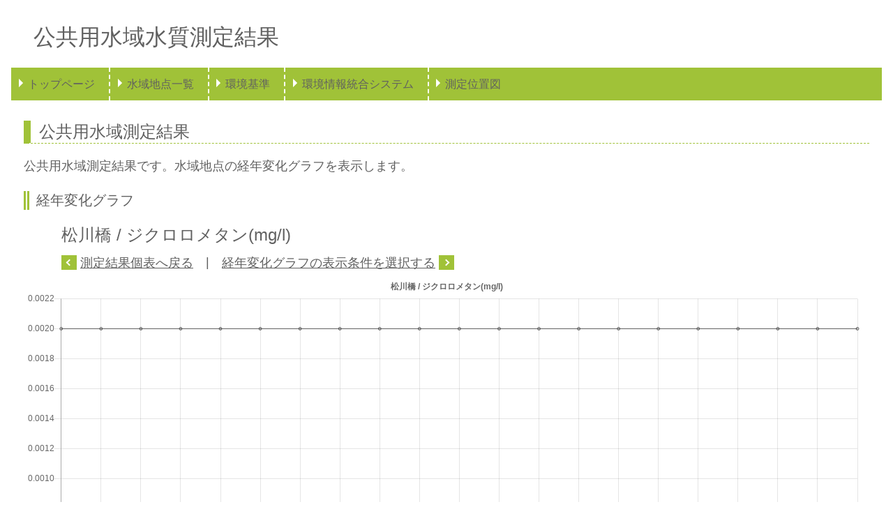

--- FILE ---
content_type: text/html; charset=UTF-8
request_url: http://env.pref.iwate.jp/resultGraph/180/310/2019
body_size: 25442
content:
<!DOCTYPE html>
<html>
    <head>
        <meta charset="UTF-8" />
        <title>公共用水域水質測定結果 - 松川橋 / ジクロロメタン(mg/l)</title>
        <meta name="viewport" content="initial-scale=1.0">
        <meta http-equiv="Content-Language" content="ja">        <meta http-equiv="X-UA-Compatible" content="IE=edge">
        <meta name="robots" content="index, follow" />
        <meta name="keywords" content="公共用水域水質測定結果," />
        <meta name="description" content="header.description">
        <meta name="author" content="header.author">
        <meta name="viewport" content="width=device-width, initial-scale=1">
        <meta name="format-detection" content="telephone=no">
        <link rel="icon" type="image/x-icon" href="/favicon.ico" />
        <link rel="apple-touch-icon" href="/apple-touch-icon.png" />
        <link rel="stylesheet" href="/css/normalize.css" type="text/css" media="all" charset="UTF-8" />
        <link rel="stylesheet" href="/css/style.css" type="text/css" media="all" charset="UTF-8" />
<!--[if lt IE 9]>
<script src="/js/html5shiv.js"></script>
<![endif]-->
    </head>
    <body>
        <div class="container">
        <header>
            <h1 class="systemName">公共用水域水質測定結果</h1>
            <nav class="navbar">
                <ul class="navbarUlist">
                    <li class="navbarList"><a href="/">トップページ</a></li>
                    <li class="navbarList"><a href="/list">水域地点一覧</a></li>
                    <li class="navbarList"><a href="http://www.env.go.jp/kijun/mizu.html" target="_blank">環境基準</a></li>
                    <li class="navbarList"><a href="http://www.pref.iwate.jp/kanhoken/kankyou/1015886.html" target="_blank">環境情報統合システム</a></li>
                    <li class="navbarList"><a href="https://www.sonicweb-asp.jp/iwate/map?theme=th_119&amp;scale=960000" target="_blank">測定位置図</a></li></ul>
            </nav>
        </header>
        <div class="content">
            <section>
                <h2 class="detailHeading">公共用水域測定結果</h2>
                公共用水域測定結果です。水域地点の経年変化グラフを表示します。<br />
            </section>
            <section>
                <h3 class="detailSecondHeading">経年変化グラフ</h3>
                                <div class="kekkaNendoBox">
                    <h3 class="kekkaNendoHeading">松川橋 / ジクロロメタン(mg/l)</h3>
                    <a href="/result/180/2019"  class="arrowRight">測定結果個表へ戻る</a>　|　<a href="#graphCondition" class="arrowLeft">経年変化グラフの表示条件を選択する</a>
                </div>
                                                <div>
                    <canvas id="myChart"></canvas>
                </div>
                            </section>
            <section>
                <div id="graphCondition" class="graphConditionBox">
                    <h3 class="detailSecondHeading">経年変化グラフ 表示条件</h3>
                        <ul class="graphConditionUl">
                        <li class="graphConditionLi"><a href="/resultGraph/180/105/2019" class="graphCondition">水温                                      </a></li>
                        <li class="graphConditionLi"><a href="/resultGraph/180/201/2019" class="graphCondition">pH                                      </a></li>
                        <li class="graphConditionLi"><a href="/resultGraph/180/202/2019" class="graphCondition">DO                                      </a></li>
                        <li class="graphConditionLi"><a href="/resultGraph/180/203/2019" class="graphCondition">BOD                                     </a></li>
                        <li class="graphConditionLi"><a href="/resultGraph/180/204/2019" class="graphCondition">COD                                     </a></li>
                        <li class="graphConditionLi"><a href="/resultGraph/180/205/2019" class="graphCondition">SS                                      </a></li>
                        <li class="graphConditionLi"><a href="/resultGraph/180/206/2019" class="graphCondition">大腸菌群数                                   </a></li>
                        <li class="graphConditionLi"><a href="/resultGraph/180/207/2019" class="graphCondition">n-ヘキサン抽出物質                              </a></li>
                        <li class="graphConditionLi"><a href="/resultGraph/180/208/2019" class="graphCondition">全窒素                                     </a></li>
                        <li class="graphConditionLi"><a href="/resultGraph/180/209/2019" class="graphCondition">全燐                                      </a></li>
                        <li class="graphConditionLi"><a href="/resultGraph/180/210/2019" class="graphCondition">全亜鉛                                     </a></li>
                        <li class="graphConditionLi"><a href="/resultGraph/180/211/2019" class="graphCondition">ノニルフェノール                                </a></li>
                        <li class="graphConditionLi"><a href="/resultGraph/180/212/2019" class="graphCondition">大腸菌数                                    </a></li>
                        <li class="graphConditionLi"><a href="/resultGraph/180/301/2019" class="graphCondition">カドミウム                                   </a></li>
                        <li class="graphConditionLi"><a href="/resultGraph/180/302/2019" class="graphCondition">全シアン                                    </a></li>
                        <li class="graphConditionLi"><a href="/resultGraph/180/304/2019" class="graphCondition">鉛                                       </a></li>
                        <li class="graphConditionLi"><a href="/resultGraph/180/305/2019" class="graphCondition">六価クロム                                   </a></li>
                        <li class="graphConditionLi"><a href="/resultGraph/180/306/2019" class="graphCondition">砒素                                      </a></li>
                        <li class="graphConditionLi"><a href="/resultGraph/180/307/2019" class="graphCondition">総水銀                                     </a></li>
                        <li class="graphConditionLi"><a href="/resultGraph/180/308/2019" class="graphCondition">アルキル水銀                                  </a></li>
                        <li class="graphConditionLi"><a href="/resultGraph/180/309/2019" class="graphCondition">PCB                                     </a></li>
                        <li class="graphConditionLi"><a href="/resultGraph/180/310/2019" class="graphCondition">ジクロロメタン                                 </a></li>
                        <li class="graphConditionLi"><a href="/resultGraph/180/311/2019" class="graphCondition">四塩化炭素                                   </a></li>
                        <li class="graphConditionLi"><a href="/resultGraph/180/312/2019" class="graphCondition">1,2-ジクロロエタン                             </a></li>
                        <li class="graphConditionLi"><a href="/resultGraph/180/313/2019" class="graphCondition">1,1-ジクロロエチレン                            </a></li>
                        <li class="graphConditionLi"><a href="/resultGraph/180/314/2019" class="graphCondition">シス-1,2-ジクロロエチレン                         </a></li>
                        <li class="graphConditionLi"><a href="/resultGraph/180/315/2019" class="graphCondition">1,1,1-トリクロロエタン                          </a></li>
                        <li class="graphConditionLi"><a href="/resultGraph/180/316/2019" class="graphCondition">1,1,2-トリクロロエタン                          </a></li>
                        <li class="graphConditionLi"><a href="/resultGraph/180/317/2019" class="graphCondition">トリクロロエチレン                               </a></li>
                        <li class="graphConditionLi"><a href="/resultGraph/180/318/2019" class="graphCondition">テトラクロロエチレン                              </a></li>
                        <li class="graphConditionLi"><a href="/resultGraph/180/319/2019" class="graphCondition">1,3-ジクロロプロペン                            </a></li>
                        <li class="graphConditionLi"><a href="/resultGraph/180/320/2019" class="graphCondition">チウラム                                    </a></li>
                        <li class="graphConditionLi"><a href="/resultGraph/180/321/2019" class="graphCondition">シマジン                                    </a></li>
                        <li class="graphConditionLi"><a href="/resultGraph/180/322/2019" class="graphCondition">チオベンカルブ                                 </a></li>
                        <li class="graphConditionLi"><a href="/resultGraph/180/323/2019" class="graphCondition">ベンゼン                                    </a></li>
                        <li class="graphConditionLi"><a href="/resultGraph/180/324/2019" class="graphCondition">セレン                                     </a></li>
                        <li class="graphConditionLi"><a href="/resultGraph/180/325/2019" class="graphCondition">亜硝酸性窒素                                  </a></li>
                        <li class="graphConditionLi"><a href="/resultGraph/180/401/2019" class="graphCondition">フェノール類                                  </a></li>
                        <li class="graphConditionLi"><a href="/resultGraph/180/402/2019" class="graphCondition">銅                                       </a></li>
                        <li class="graphConditionLi"><a href="/resultGraph/180/403/2019" class="graphCondition">亜鉛                                      </a></li>
                        <li class="graphConditionLi"><a href="/resultGraph/180/404/2019" class="graphCondition">鉄(溶解性)                                  </a></li>
                        <li class="graphConditionLi"><a href="/resultGraph/180/405/2019" class="graphCondition">マンガン(溶解性)                               </a></li>
                        <li class="graphConditionLi"><a href="/resultGraph/180/406/2019" class="graphCondition">クロム                                     </a></li>
                        <li class="graphConditionLi"><a href="/resultGraph/180/407/2019" class="graphCondition">ふっ素                                     </a></li>
                        <li class="graphConditionLi"><a href="/resultGraph/180/501/2019" class="graphCondition">EPN                                     </a></li>
                        <li class="graphConditionLi"><a href="/resultGraph/180/511/2019" class="graphCondition">アンモニア性窒素                                </a></li>
                        <li class="graphConditionLi"><a href="/resultGraph/180/513/2019" class="graphCondition">硝酸性窒素                                   </a></li>
                        <li class="graphConditionLi"><a href="/resultGraph/180/518/2019" class="graphCondition">総窒素                                     </a></li>
                        <li class="graphConditionLi"><a href="/resultGraph/180/524/2019" class="graphCondition">総リン                                     </a></li>
                        <li class="graphConditionLi"><a href="/resultGraph/180/532/2019" class="graphCondition">クロロフィル-a                                </a></li>
                        <li class="graphConditionLi"><a href="/resultGraph/180/607/2019" class="graphCondition">塩化物イオン                                  </a></li>
                        <li class="graphConditionLi"><a href="/resultGraph/180/610/2019" class="graphCondition">カルシウム                                   </a></li>
                        <li class="graphConditionLi"><a href="/resultGraph/180/611/2019" class="graphCondition">マグネシウム                                  </a></li>
                        <li class="graphConditionLi"><a href="/resultGraph/180/612/2019" class="graphCondition">総硬度                                     </a></li>
                        <li class="graphConditionLi"><a href="/resultGraph/180/613/2019" class="graphCondition">硫酸イオン                                   </a></li>
                        <li class="graphConditionLi"><a href="/resultGraph/180/614/2019" class="graphCondition">酸度                                      </a></li>
                        <li class="graphConditionLi"><a href="/resultGraph/180/615/2019" class="graphCondition">アルカリ度                                   </a></li>
                        <li class="graphConditionLi"><a href="/resultGraph/180/620/2019" class="graphCondition">陰イオン界面活性剤                               </a></li>
                        <li class="graphConditionLi"><a href="/resultGraph/180/622/2019" class="graphCondition">クロロホルム(水生生物)                            </a></li>
                        <li class="graphConditionLi"><a href="/resultGraph/180/623/2019" class="graphCondition">アルミニウム                                  </a></li>
                        <li class="graphConditionLi"><a href="/resultGraph/180/624/2019" class="graphCondition">アンチモン                                   </a></li>
                        <li class="graphConditionLi"><a href="/resultGraph/180/625/2019" class="graphCondition">ニッケル                                    </a></li>
                        <li class="graphConditionLi"><a href="/resultGraph/180/651/2019" class="graphCondition">トリハロメタン生成能                              </a></li>
                        <li class="graphConditionLi"><a href="/resultGraph/180/652/2019" class="graphCondition">クロロホルム生成能                               </a></li>
                        <li class="graphConditionLi"><a href="/resultGraph/180/653/2019" class="graphCondition">ブロモジクロロメタン生成能                           </a></li>
                        <li class="graphConditionLi"><a href="/resultGraph/180/654/2019" class="graphCondition">ジブロモクロロメタン生成能                           </a></li>
                        <li class="graphConditionLi"><a href="/resultGraph/180/655/2019" class="graphCondition">ブロモホルム生成能                               </a></li>
                        <li class="graphConditionLi"><a href="/resultGraph/180/702/2019" class="graphCondition">ブロモジクロロメタン                              </a></li>
                        <li class="graphConditionLi"><a href="/resultGraph/180/703/2019" class="graphCondition">ジブロモクロロメタン                              </a></li>
                        <li class="graphConditionLi"><a href="/resultGraph/180/704/2019" class="graphCondition">ブロモホルム                                  </a></li>
                        <li class="graphConditionLi"><a href="/resultGraph/180/705/2019" class="graphCondition">鉄(２価)                                   </a></li>
                        <li class="graphConditionLi"><a href="/resultGraph/180/706/2019" class="graphCondition">鉄(３価)                                   </a></li>
                        <li class="graphConditionLi"><a href="/resultGraph/180/801/2019" class="graphCondition">クロロホルム(健康項目)                            </a></li>
                        <li class="graphConditionLi"><a href="/resultGraph/180/802/2019" class="graphCondition">トランス-1,2ジクロロエチレン                        </a></li>
                        <li class="graphConditionLi"><a href="/resultGraph/180/803/2019" class="graphCondition">1,2-ジクロロプロパン                            </a></li>
                        <li class="graphConditionLi"><a href="/resultGraph/180/804/2019" class="graphCondition">p-ジクロロベンゼン                              </a></li>
                        <li class="graphConditionLi"><a href="/resultGraph/180/805/2019" class="graphCondition">イソキサチオン                                 </a></li>
                        <li class="graphConditionLi"><a href="/resultGraph/180/806/2019" class="graphCondition">ダイアジノン                                  </a></li>
                        <li class="graphConditionLi"><a href="/resultGraph/180/807/2019" class="graphCondition">フェニトロチオン                                </a></li>
                        <li class="graphConditionLi"><a href="/resultGraph/180/808/2019" class="graphCondition">イソプロチオラン                                </a></li>
                        <li class="graphConditionLi"><a href="/resultGraph/180/809/2019" class="graphCondition">オキシン銅                                   </a></li>
                        <li class="graphConditionLi"><a href="/resultGraph/180/810/2019" class="graphCondition">クロロタロニル                                 </a></li>
                        <li class="graphConditionLi"><a href="/resultGraph/180/811/2019" class="graphCondition">プロピザミド                                  </a></li>
                        <li class="graphConditionLi"><a href="/resultGraph/180/812/2019" class="graphCondition">ジクロルボス                                  </a></li>
                        <li class="graphConditionLi"><a href="/resultGraph/180/813/2019" class="graphCondition">フェノブカルブ                                 </a></li>
                        <li class="graphConditionLi"><a href="/resultGraph/180/814/2019" class="graphCondition">イプロベンホス                                 </a></li>
                        <li class="graphConditionLi"><a href="/resultGraph/180/815/2019" class="graphCondition">クロルニトロフェン                               </a></li>
                        <li class="graphConditionLi"><a href="/resultGraph/180/816/2019" class="graphCondition">トルエン                                    </a></li>
                        <li class="graphConditionLi"><a href="/resultGraph/180/817/2019" class="graphCondition">キシレン                                    </a></li>
                        <li class="graphConditionLi"><a href="/resultGraph/180/818/2019" class="graphCondition">フタル酸ジエチルヘキシル                            </a></li>
                        <li class="graphConditionLi"><a href="/resultGraph/180/819/2019" class="graphCondition">ほう素                                     </a></li>
                        <li class="graphConditionLi"><a href="/resultGraph/180/820/2019" class="graphCondition">モリブデン                                   </a></li>
                        <li class="graphConditionLi"><a href="/resultGraph/180/821/2019" class="graphCondition">硝酸性窒素及び亜硝酸性窒素                           </a></li>
                        <li class="graphConditionLi"><a href="/resultGraph/180/822/2019" class="graphCondition">フェノール                                   </a></li>
                        <li class="graphConditionLi"><a href="/resultGraph/180/823/2019" class="graphCondition">ホルムアルデヒド                                </a></li>
                        <li class="graphConditionLi"><a href="/resultGraph/180/824/2019" class="graphCondition">塩化ビニルモノマー                               </a></li>
                        <li class="graphConditionLi"><a href="/resultGraph/180/825/2019" class="graphCondition">エピクロロヒドリン                               </a></li>
                        <li class="graphConditionLi"><a href="/resultGraph/180/826/2019" class="graphCondition">１,４-ジオキサン                               </a></li>
                        <li class="graphConditionLi"><a href="/resultGraph/180/827/2019" class="graphCondition">ウラン                                     </a></li>
                        <li class="graphConditionLi"><a href="/resultGraph/180/828/2019" class="graphCondition">全マンガン                                   </a></li>
                        <li class="graphConditionLi"><a href="/resultGraph/180/829/2019" class="graphCondition">ふん便性大腸菌群数                               </a></li>
                        <li class="graphConditionLi"><a href="/resultGraph/180/940/2019" class="graphCondition">直鎖アルキルベンゼンスルホン酸及びその塩                    </a></li>
                        <li class="graphConditionLi"><a href="/resultGraph/180/970/2019" class="graphCondition">4-t-オクチルフェノール                           </a></li>
                        <li class="graphConditionLi"><a href="/resultGraph/180/971/2019" class="graphCondition">アニリン                                    </a></li>
                        <li class="graphConditionLi"><a href="/resultGraph/180/972/2019" class="graphCondition">2,4-ジクロロフェノール                           </a></li>
                        <li class="graphConditionLi"><a href="/resultGraph/180/973/2019" class="graphCondition">PFOS                                    </a></li>
                        <li class="graphConditionLi"><a href="/resultGraph/180/974/2019" class="graphCondition">PFOS（直鎖体）                               </a></li>
                        <li class="graphConditionLi"><a href="/resultGraph/180/975/2019" class="graphCondition">PFOA                                    </a></li>
                        <li class="graphConditionLi"><a href="/resultGraph/180/976/2019" class="graphCondition">PFOA（直鎖体）                               </a></li>
                        <li class="graphConditionLi"><a href="/resultGraph/180/977/2019" class="graphCondition">PFOS及びPFOAの合算値                          </a></li>
                        <li class="graphConditionLi"><a href="/resultGraph/180/978/2019" class="graphCondition">底層溶存酸素量                                 </a></li>
                        <li class="graphConditionLi"><a href="/resultGraph/180/013/2019" class="graphCondition">オルトリン酸態リン                               </a></li>
                        </ul>
                </div>
            </section>

        </div>
        <footer>
            <div class="linkPagetop"><a href="#top">このページのトップへ戻る</a></div>
            <div class="copy">Copyright (C) Iwate Prefecture. All Rights Reserved.</div>
        </footer>
        </div>
        <script src="/js/Chart.min.js"></script>
<script>
    // data
    var title = '松川橋 / ジクロロメタン(mg/l)'
    var label = 'ジクロロメタン';
    var dataKeys = JSON.parse("[2003,2004,2005,2006,2007,2008,2009,2010,2011,2012,2013,2014,2015,2016,2017,2018,2019,2020,2021,2022,2023]");
    var dataVals = JSON.parse("[0.002,0.002,0.002,0.002,0.002,0.002,0.002,0.002,0.002,0.002,0.002,0.002,0.002,0.002,0.002,0.002,0.002,0.002,0.002,0.002,0.002]");

    Chart.pluginService.register({
        beforeDraw: function(c){
            if (c.config.options.chartArea && c.config.options.chartArea.backgroundColor) {
                var ctx = c.chart.ctx;
                var chartArea = c.chartArea;
                ctx.fillStyle = "rgba(255, 255, 255, 1)";
                ctx.fillRect(0, 0, c.chart.width, c.chart.height);
                ctx.save();
                ctx.fillStyle = c.config.options.chartArea.backgroundColor;
                ctx.fillRect(chartArea.left, chartArea.top, chartArea.right - chartArea.left, chartArea.bottom - chartArea.top);
                ctx.restore();
            }
        }
    });

    var ctx = document.getElementById('myChart').getContext('2d');
    ctx.canvas.height = "400";
    ctx.canvas.width = "900";

    var myChart = new Chart(ctx, {
        type: 'line',
        data: {
            labels: dataKeys,
            datasets: [{
                type: 'line',
                label: label,
                borderColor: "#606060",
                borderWidth: 1,
                fill: false,
                lineTension: 0,
                data: dataVals
            }]
        },
        options: {
            responsive: true,
            spanGaps: true,
            legend: {
                display: false
            },
            title: {
                display: true,
                text: title
            },
            scales: {
                yAxes : [{
                    ticks : {
                        maxTicksLimit: 20,
                        min: 0
                    }
                }]
            },
            elements: {
                point: {
                    pointStyle: 'circle',
                    radius: 2
                }
            },
            tooltips: {
                enabled: false
            },
            chartArea: {
                backgroundColor: 'rgba(255, 255, 255, 0)'
            }
        }
    })
</script>
    </body>
</html>
